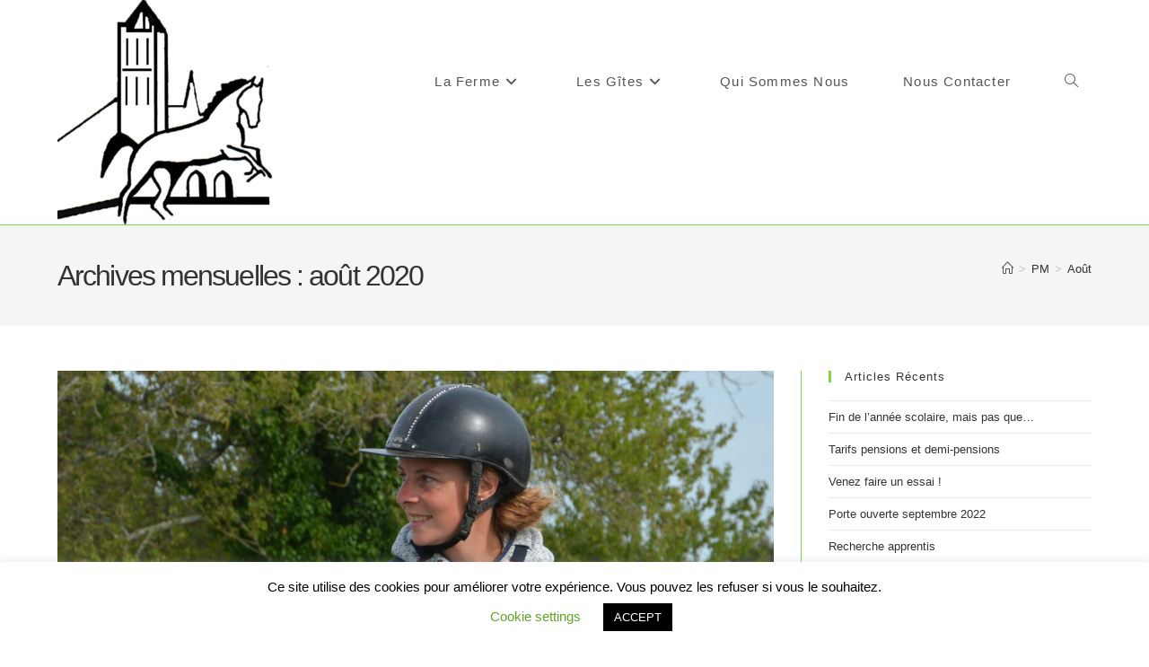

--- FILE ---
content_type: text/html; charset=UTF-8
request_url: https://la-rondellerie.fr/?m=202008
body_size: 8308
content:
<!DOCTYPE html><html class="html" lang="fr-FR"><head><meta charset="UTF-8"><link rel="profile" href="https://gmpg.org/xfn/11"><link media="all" href="https://la-rondellerie.fr/wp-content/cache/autoptimize/css/autoptimize_a615dd6909fed2cb577ffd7366b1fa6c.css" rel="stylesheet"><title>août 2020 &#8211; La Rondellerie</title><meta name='robots' content='max-image-preview:large' /><meta name="viewport" content="width=device-width, initial-scale=1"><link rel='dns-prefetch' href='//www.googletagmanager.com' /><link href='https://sp-ao.shortpixel.ai' rel='preconnect' /><link rel="alternate" type="application/rss+xml" title="La Rondellerie &raquo; Flux" href="https://la-rondellerie.fr/?feed=rss2" /><link rel="alternate" type="application/rss+xml" title="La Rondellerie &raquo; Flux des commentaires" href="https://la-rondellerie.fr/?feed=comments-rss2" /> <script>window._wpemojiSettings = {"baseUrl":"https:\/\/s.w.org\/images\/core\/emoji\/16.0.1\/72x72\/","ext":".png","svgUrl":"https:\/\/s.w.org\/images\/core\/emoji\/16.0.1\/svg\/","svgExt":".svg","source":{"concatemoji":"https:\/\/la-rondellerie.fr\/wp-includes\/js\/wp-emoji-release.min.js?ver=6.8.3"}};
/*! This file is auto-generated */
!function(s,n){var o,i,e;function c(e){try{var t={supportTests:e,timestamp:(new Date).valueOf()};sessionStorage.setItem(o,JSON.stringify(t))}catch(e){}}function p(e,t,n){e.clearRect(0,0,e.canvas.width,e.canvas.height),e.fillText(t,0,0);var t=new Uint32Array(e.getImageData(0,0,e.canvas.width,e.canvas.height).data),a=(e.clearRect(0,0,e.canvas.width,e.canvas.height),e.fillText(n,0,0),new Uint32Array(e.getImageData(0,0,e.canvas.width,e.canvas.height).data));return t.every(function(e,t){return e===a[t]})}function u(e,t){e.clearRect(0,0,e.canvas.width,e.canvas.height),e.fillText(t,0,0);for(var n=e.getImageData(16,16,1,1),a=0;a<n.data.length;a++)if(0!==n.data[a])return!1;return!0}function f(e,t,n,a){switch(t){case"flag":return n(e,"\ud83c\udff3\ufe0f\u200d\u26a7\ufe0f","\ud83c\udff3\ufe0f\u200b\u26a7\ufe0f")?!1:!n(e,"\ud83c\udde8\ud83c\uddf6","\ud83c\udde8\u200b\ud83c\uddf6")&&!n(e,"\ud83c\udff4\udb40\udc67\udb40\udc62\udb40\udc65\udb40\udc6e\udb40\udc67\udb40\udc7f","\ud83c\udff4\u200b\udb40\udc67\u200b\udb40\udc62\u200b\udb40\udc65\u200b\udb40\udc6e\u200b\udb40\udc67\u200b\udb40\udc7f");case"emoji":return!a(e,"\ud83e\udedf")}return!1}function g(e,t,n,a){var r="undefined"!=typeof WorkerGlobalScope&&self instanceof WorkerGlobalScope?new OffscreenCanvas(300,150):s.createElement("canvas"),o=r.getContext("2d",{willReadFrequently:!0}),i=(o.textBaseline="top",o.font="600 32px Arial",{});return e.forEach(function(e){i[e]=t(o,e,n,a)}),i}function t(e){var t=s.createElement("script");t.src=e,t.defer=!0,s.head.appendChild(t)}"undefined"!=typeof Promise&&(o="wpEmojiSettingsSupports",i=["flag","emoji"],n.supports={everything:!0,everythingExceptFlag:!0},e=new Promise(function(e){s.addEventListener("DOMContentLoaded",e,{once:!0})}),new Promise(function(t){var n=function(){try{var e=JSON.parse(sessionStorage.getItem(o));if("object"==typeof e&&"number"==typeof e.timestamp&&(new Date).valueOf()<e.timestamp+604800&&"object"==typeof e.supportTests)return e.supportTests}catch(e){}return null}();if(!n){if("undefined"!=typeof Worker&&"undefined"!=typeof OffscreenCanvas&&"undefined"!=typeof URL&&URL.createObjectURL&&"undefined"!=typeof Blob)try{var e="postMessage("+g.toString()+"("+[JSON.stringify(i),f.toString(),p.toString(),u.toString()].join(",")+"));",a=new Blob([e],{type:"text/javascript"}),r=new Worker(URL.createObjectURL(a),{name:"wpTestEmojiSupports"});return void(r.onmessage=function(e){c(n=e.data),r.terminate(),t(n)})}catch(e){}c(n=g(i,f,p,u))}t(n)}).then(function(e){for(var t in e)n.supports[t]=e[t],n.supports.everything=n.supports.everything&&n.supports[t],"flag"!==t&&(n.supports.everythingExceptFlag=n.supports.everythingExceptFlag&&n.supports[t]);n.supports.everythingExceptFlag=n.supports.everythingExceptFlag&&!n.supports.flag,n.DOMReady=!1,n.readyCallback=function(){n.DOMReady=!0}}).then(function(){return e}).then(function(){var e;n.supports.everything||(n.readyCallback(),(e=n.source||{}).concatemoji?t(e.concatemoji):e.wpemoji&&e.twemoji&&(t(e.twemoji),t(e.wpemoji)))}))}((window,document),window._wpemojiSettings);</script> <script src="https://la-rondellerie.fr/wp-includes/js/jquery/jquery.min.js?ver=3.7.1" id="jquery-core-js"></script> <script src="https://la-rondellerie.fr/wp-includes/js/jquery/jquery-migrate.min.js?ver=3.4.1" id="jquery-migrate-js"></script> <script id="cookie-law-info-js-extra">var Cli_Data = {"nn_cookie_ids":[],"cookielist":[],"non_necessary_cookies":[],"ccpaEnabled":"","ccpaRegionBased":"","ccpaBarEnabled":"","strictlyEnabled":["necessary","obligatoire"],"ccpaType":"gdpr","js_blocking":"","custom_integration":"","triggerDomRefresh":"","secure_cookies":""};
var cli_cookiebar_settings = {"animate_speed_hide":"500","animate_speed_show":"500","background":"#FFF","border":"#b1a6a6c2","border_on":"","button_1_button_colour":"#000","button_1_button_hover":"#000000","button_1_link_colour":"#fff","button_1_as_button":"1","button_1_new_win":"","button_2_button_colour":"#333","button_2_button_hover":"#292929","button_2_link_colour":"#444","button_2_as_button":"","button_2_hidebar":"","button_3_button_colour":"#000","button_3_button_hover":"#000000","button_3_link_colour":"#ff0000","button_3_as_button":"1","button_3_new_win":"","button_4_button_colour":"#000","button_4_button_hover":"#000000","button_4_link_colour":"#62a329","button_4_as_button":"","button_7_button_colour":"#61a229","button_7_button_hover":"#4e8221","button_7_link_colour":"#fff","button_7_as_button":"1","button_7_new_win":"","font_family":"inherit","header_fix":"","notify_animate_hide":"1","notify_animate_show":"","notify_div_id":"#cookie-law-info-bar","notify_position_horizontal":"right","notify_position_vertical":"bottom","scroll_close":"","scroll_close_reload":"","accept_close_reload":"","reject_close_reload":"","showagain_tab":"1","showagain_background":"#fff","showagain_border":"#000","showagain_div_id":"#cookie-law-info-again","showagain_x_position":"100px","text":"#000","show_once_yn":"","show_once":"10000","logging_on":"","as_popup":"","popup_overlay":"1","bar_heading_text":"","cookie_bar_as":"banner","popup_showagain_position":"bottom-right","widget_position":"left"};
var log_object = {"ajax_url":"https:\/\/la-rondellerie.fr\/wp-admin\/admin-ajax.php"};</script> <script src="https://la-rondellerie.fr/wp-content/plugins/cookie-law-info/legacy/public/js/cookie-law-info-public.js?ver=3.3.1" id="cookie-law-info-js"></script> <link rel="https://api.w.org/" href="https://la-rondellerie.fr/index.php?rest_route=/" /><link rel="EditURI" type="application/rsd+xml" title="RSD" href="https://la-rondellerie.fr/xmlrpc.php?rsd" /><meta name="generator" content="WordPress 6.8.3" /><meta name="generator" content="Site Kit by Google 1.156.0" /><meta name="google-site-verification" content="2ZpFk4dHJ_rF0TpIhsILrVZg7JVRHQME1LwPQ1vp0jc"><link rel="icon" href="https://sp-ao.shortpixel.ai/client/to_auto,q_glossy,ret_img,w_32,h_32/https://la-rondellerie.fr/wp-content/uploads/2020/02/cropped-40250340_1897412840553616_7721864290650554368_o-32x32.jpg" sizes="32x32" /><link rel="icon" href="https://sp-ao.shortpixel.ai/client/to_auto,q_glossy,ret_img,w_192,h_192/https://la-rondellerie.fr/wp-content/uploads/2020/02/cropped-40250340_1897412840553616_7721864290650554368_o-192x192.jpg" sizes="192x192" /><link rel="apple-touch-icon" href="https://sp-ao.shortpixel.ai/client/to_auto,q_glossy,ret_img,w_180,h_180/https://la-rondellerie.fr/wp-content/uploads/2020/02/cropped-40250340_1897412840553616_7721864290650554368_o-180x180.jpg" /><meta name="msapplication-TileImage" content="https://la-rondellerie.fr/wp-content/uploads/2020/02/cropped-40250340_1897412840553616_7721864290650554368_o-270x270.jpg" /></head><body data-rsssl=1 class="archive date wp-custom-logo wp-embed-responsive wp-theme-oceanwp oceanwp-theme dropdown-mobile default-breakpoint has-sidebar content-right-sidebar has-breadcrumbs" itemscope="itemscope" itemtype="https://schema.org/WebPage"><div id="outer-wrap" class="site clr"> <a class="skip-link screen-reader-text" href="#main">Skip to content</a><div id="wrap" class="clr"><header id="site-header" class="minimal-header effect-one clr" data-height="74" itemscope="itemscope" itemtype="https://schema.org/WPHeader" role="banner"><div id="site-header-inner" class="clr container"><div id="site-logo" class="clr" itemscope itemtype="https://schema.org/Brand" ><div id="site-logo-inner" class="clr"> <a href="https://la-rondellerie.fr/" class="custom-logo-link" rel="home"><img width="250" height="250" src="https://sp-ao.shortpixel.ai/client/to_auto,q_glossy,ret_img,w_250,h_250/https://la-rondellerie.fr/wp-content/uploads/2020/02/cropped-40250340_1897412840553616_7721864290650554368_o-1.jpg" class="custom-logo" alt="La Rondellerie" decoding="async" fetchpriority="high" srcset="https://sp-ao.shortpixel.ai/client/to_auto,q_glossy,ret_img,w_250/https://la-rondellerie.fr/wp-content/uploads/2020/02/cropped-40250340_1897412840553616_7721864290650554368_o-1.jpg 250w, https://sp-ao.shortpixel.ai/client/to_auto,q_glossy,ret_img,w_150/https://la-rondellerie.fr/wp-content/uploads/2020/02/cropped-40250340_1897412840553616_7721864290650554368_o-1-150x150.jpg 150w" sizes="(max-width: 250px) 100vw, 250px" /></a></div></div><div id="site-navigation-wrap" class="clr"><nav id="site-navigation" class="navigation main-navigation clr" itemscope="itemscope" itemtype="https://schema.org/SiteNavigationElement" role="navigation" ><ul id="menu-menu-principal" class="main-menu dropdown-menu sf-menu"><li id="menu-item-77" class="menu-item menu-item-type-post_type menu-item-object-page menu-item-has-children dropdown menu-item-77"><a href="https://la-rondellerie.fr/?page_id=29" class="menu-link"><span class="text-wrap">La ferme<i class="nav-arrow fa fa-angle-down" aria-hidden="true" role="img"></i></span></a><ul class="sub-menu"><li id="menu-item-95" class="menu-item menu-item-type-post_type menu-item-object-page menu-item-95"><a href="https://la-rondellerie.fr/?page_id=94" class="menu-link"><span class="text-wrap">Nos produits</span></a></li><li id="menu-item-301" class="menu-item menu-item-type-post_type menu-item-object-page menu-item-301"><a href="https://la-rondellerie.fr/?page_id=292" class="menu-link"><span class="text-wrap">Le troupeau de brebis</span></a></li><li id="menu-item-300" class="menu-item menu-item-type-post_type menu-item-object-page menu-item-300"><a href="https://la-rondellerie.fr/?page_id=294" class="menu-link"><span class="text-wrap">Les autres animaux de la ferme</span></a></li></ul></li><li id="menu-item-76" class="menu-item menu-item-type-post_type menu-item-object-page menu-item-has-children dropdown menu-item-76"><a href="https://la-rondellerie.fr/?page_id=31" class="menu-link"><span class="text-wrap">Les Gîtes<i class="nav-arrow fa fa-angle-down" aria-hidden="true" role="img"></i></span></a><ul class="sub-menu"><li id="menu-item-183" class="menu-item menu-item-type-post_type menu-item-object-page menu-item-183"><a href="https://la-rondellerie.fr/?page_id=164" class="menu-link"><span class="text-wrap">Gîte Les Palmiers</span></a></li><li id="menu-item-318" class="menu-item menu-item-type-post_type menu-item-object-page menu-item-318"><a href="https://la-rondellerie.fr/?page_id=290" class="menu-link"><span class="text-wrap">Gîte des Lavandes</span></a></li><li id="menu-item-319" class="menu-item menu-item-type-post_type menu-item-object-page menu-item-319"><a href="https://la-rondellerie.fr/?page_id=287" class="menu-link"><span class="text-wrap">Gîte des Glycines</span></a></li></ul></li><li id="menu-item-270" class="menu-item menu-item-type-post_type menu-item-object-page menu-item-270"><a href="https://la-rondellerie.fr/?page_id=269" class="menu-link"><span class="text-wrap">Qui sommes nous</span></a></li><li id="menu-item-267" class="menu-item menu-item-type-post_type menu-item-object-page menu-item-267"><a href="https://la-rondellerie.fr/?page_id=266" class="menu-link"><span class="text-wrap">Nous contacter</span></a></li><li class="search-toggle-li" ><a href="https://la-rondellerie.fr/#" class="site-search-toggle search-dropdown-toggle"><span class="screen-reader-text">Toggle website search</span><i class=" icon-magnifier" aria-hidden="true" role="img"></i></a></li></ul><div id="searchform-dropdown" class="header-searchform-wrap clr" ><form aria-label="Rechercher sur ce site" role="search" method="get" class="searchform" action="https://la-rondellerie.fr/"> <input aria-label="Insérer une requête de recherche" type="search" id="ocean-search-form-1" class="field" autocomplete="off" placeholder="Rechercher" name="s"></form></div></nav></div><div class="oceanwp-mobile-menu-icon clr mobile-right"> <a href="https://la-rondellerie.fr/#mobile-menu-toggle" class="mobile-menu"  aria-label="Menu mobile"> <i class="fa fa-bars" aria-hidden="true"></i> <span class="oceanwp-text">Menu</span> <span class="oceanwp-close-text">Fermer</span> </a></div></div><div id="mobile-dropdown" class="clr" ><nav class="clr" itemscope="itemscope" itemtype="https://schema.org/SiteNavigationElement"><ul id="menu-menu-principal-1" class="menu"><li class="menu-item menu-item-type-post_type menu-item-object-page menu-item-has-children menu-item-77"><a href="https://la-rondellerie.fr/?page_id=29">La ferme</a><ul class="sub-menu"><li class="menu-item menu-item-type-post_type menu-item-object-page menu-item-95"><a href="https://la-rondellerie.fr/?page_id=94">Nos produits</a></li><li class="menu-item menu-item-type-post_type menu-item-object-page menu-item-301"><a href="https://la-rondellerie.fr/?page_id=292">Le troupeau de brebis</a></li><li class="menu-item menu-item-type-post_type menu-item-object-page menu-item-300"><a href="https://la-rondellerie.fr/?page_id=294">Les autres animaux de la ferme</a></li></ul></li><li class="menu-item menu-item-type-post_type menu-item-object-page menu-item-has-children menu-item-76"><a href="https://la-rondellerie.fr/?page_id=31">Les Gîtes</a><ul class="sub-menu"><li class="menu-item menu-item-type-post_type menu-item-object-page menu-item-183"><a href="https://la-rondellerie.fr/?page_id=164">Gîte Les Palmiers</a></li><li class="menu-item menu-item-type-post_type menu-item-object-page menu-item-318"><a href="https://la-rondellerie.fr/?page_id=290">Gîte des Lavandes</a></li><li class="menu-item menu-item-type-post_type menu-item-object-page menu-item-319"><a href="https://la-rondellerie.fr/?page_id=287">Gîte des Glycines</a></li></ul></li><li class="menu-item menu-item-type-post_type menu-item-object-page menu-item-270"><a href="https://la-rondellerie.fr/?page_id=269">Qui sommes nous</a></li><li class="menu-item menu-item-type-post_type menu-item-object-page menu-item-267"><a href="https://la-rondellerie.fr/?page_id=266">Nous contacter</a></li><li class="search-toggle-li" ><a href="https://la-rondellerie.fr/#" class="site-search-toggle search-dropdown-toggle"><span class="screen-reader-text">Toggle website search</span><i class=" icon-magnifier" aria-hidden="true" role="img"></i></a></li></ul><div id="mobile-menu-search" class="clr"><form aria-label="Rechercher sur ce site" method="get" action="https://la-rondellerie.fr/" class="mobile-searchform"> <input aria-label="Insérer une requête de recherche" value="" class="field" id="ocean-mobile-search-2" type="search" name="s" autocomplete="off" placeholder="Rechercher" /> <button aria-label="Envoyer la recherche" type="submit" class="searchform-submit"> <i class=" icon-magnifier" aria-hidden="true" role="img"></i> </button></form></div></nav></div></header><main id="main" class="site-main clr"  role="main"><header class="page-header"><div class="container clr page-header-inner"><h1 class="page-header-title clr" itemprop="headline">Archives mensuelles : août 2020</h1><nav role="navigation" aria-label="Fil d’Ariane" class="site-breadcrumbs clr position-"><ol class="trail-items" itemscope itemtype="http://schema.org/BreadcrumbList"><meta name="numberOfItems" content="3" /><meta name="itemListOrder" content="Ascending" /><li class="trail-item trail-begin" itemprop="itemListElement" itemscope itemtype="https://schema.org/ListItem"><a href="https://la-rondellerie.fr" rel="home" aria-label="Accueil" itemprop="item"><span itemprop="name"><i class=" icon-home" aria-hidden="true" role="img"></i><span class="breadcrumb-home has-icon">Accueil</span></span></a><span class="breadcrumb-sep">></span><meta itemprop="position" content="1" /></li><li class="trail-item" itemprop="itemListElement" itemscope itemtype="https://schema.org/ListItem"><a href="https://la-rondellerie.fr/?m=2020" itemprop="item"><span itemprop="name">PM</span></a><span class="breadcrumb-sep">></span><meta itemprop="position" content="2" /></li><li class="trail-item trail-end" itemprop="itemListElement" itemscope itemtype="https://schema.org/ListItem"><span itemprop="name"><a href="https://la-rondellerie.fr/?m=202008">Août</a></span><meta itemprop="position" content="3" /></li></ol></nav></div></header><div id="content-wrap" class="container clr"><div id="primary" class="content-area clr"><div id="content" class="site-content clr"><div id="blog-entries" class="entries clr"><article id="post-352" class="blog-entry clr large-entry post-352 post type-post status-publish format-standard has-post-thumbnail hentry category-accequi entry has-media"><div class="blog-entry-inner clr"><div class="thumbnail"> <a href="https://la-rondellerie.fr/?p=352" class="thumbnail-link"> <noscript><img width="2514" height="1105" src="https://sp-ao.shortpixel.ai/client/to_auto,q_glossy,ret_img,w_2514,h_1105/https://la-rondellerie.fr/wp-content/uploads/2019/08/DSC_4859-e1597870153363.jpg" class="attachment-full size-full wp-post-image" alt="Lire la suite à propos de l’article Portes ouvertes 2020" itemprop="image" decoding="async" srcset="https://sp-ao.shortpixel.ai/client/to_auto,q_glossy,ret_img,w_2514/https://la-rondellerie.fr/wp-content/uploads/2019/08/DSC_4859-e1597870153363.jpg 2514w, https://sp-ao.shortpixel.ai/client/to_auto,q_glossy,ret_img,w_300/https://la-rondellerie.fr/wp-content/uploads/2019/08/DSC_4859-e1597870153363-300x132.jpg 300w, https://sp-ao.shortpixel.ai/client/to_auto,q_glossy,ret_img,w_768/https://la-rondellerie.fr/wp-content/uploads/2019/08/DSC_4859-e1597870153363-768x338.jpg 768w, https://sp-ao.shortpixel.ai/client/to_auto,q_glossy,ret_img,w_1024/https://la-rondellerie.fr/wp-content/uploads/2019/08/DSC_4859-e1597870153363-1024x450.jpg 1024w, https://sp-ao.shortpixel.ai/client/to_auto,q_glossy,ret_img,w_1536/https://la-rondellerie.fr/wp-content/uploads/2019/08/DSC_4859-e1597870153363-1536x675.jpg 1536w, https://sp-ao.shortpixel.ai/client/to_auto,q_glossy,ret_img,w_2048/https://la-rondellerie.fr/wp-content/uploads/2019/08/DSC_4859-e1597870153363-2048x900.jpg 2048w" sizes="(max-width: 2514px) 100vw, 2514px" /></noscript><img width="2514" height="1105" src='data:image/svg+xml,%3Csvg%20xmlns=%22http://www.w3.org/2000/svg%22%20viewBox=%220%200%202514%201105%22%3E%3C/svg%3E' data-src="https://sp-ao.shortpixel.ai/client/to_auto,q_glossy,ret_img,w_2514,h_1105/https://la-rondellerie.fr/wp-content/uploads/2019/08/DSC_4859-e1597870153363.jpg" class="lazyload attachment-full size-full wp-post-image" alt="Lire la suite à propos de l’article Portes ouvertes 2020" itemprop="image" decoding="async" data-srcset="https://sp-ao.shortpixel.ai/client/to_auto,q_glossy,ret_img,w_2514/https://la-rondellerie.fr/wp-content/uploads/2019/08/DSC_4859-e1597870153363.jpg 2514w, https://sp-ao.shortpixel.ai/client/to_auto,q_glossy,ret_img,w_300/https://la-rondellerie.fr/wp-content/uploads/2019/08/DSC_4859-e1597870153363-300x132.jpg 300w, https://sp-ao.shortpixel.ai/client/to_auto,q_glossy,ret_img,w_768/https://la-rondellerie.fr/wp-content/uploads/2019/08/DSC_4859-e1597870153363-768x338.jpg 768w, https://sp-ao.shortpixel.ai/client/to_auto,q_glossy,ret_img,w_1024/https://la-rondellerie.fr/wp-content/uploads/2019/08/DSC_4859-e1597870153363-1024x450.jpg 1024w, https://sp-ao.shortpixel.ai/client/to_auto,q_glossy,ret_img,w_1536/https://la-rondellerie.fr/wp-content/uploads/2019/08/DSC_4859-e1597870153363-1536x675.jpg 1536w, https://sp-ao.shortpixel.ai/client/to_auto,q_glossy,ret_img,w_2048/https://la-rondellerie.fr/wp-content/uploads/2019/08/DSC_4859-e1597870153363-2048x900.jpg 2048w" data-sizes="(max-width: 2514px) 100vw, 2514px" /> <span class="overlay"></span> </a><div class="thumbnail-caption"> Juliette</div></div><header class="blog-entry-header clr"><h2 class="blog-entry-title entry-title"> <a href="https://la-rondellerie.fr/?p=352"  rel="bookmark">Portes ouvertes 2020</a></h2></header><ul class="meta obem-default clr" aria-label="Détails de la publication :"><li class="meta-author" itemprop="name"><span class="screen-reader-text">Auteur/autrice de la publication :</span><i class=" icon-user" aria-hidden="true" role="img"></i><a href="https://la-rondellerie.fr/?author=1" title="Articles par Bastien" rel="author"  itemprop="author" itemscope="itemscope" itemtype="https://schema.org/Person">Bastien</a></li><li class="meta-date" itemprop="datePublished"><span class="screen-reader-text">Publication publiée :</span><i class=" icon-clock" aria-hidden="true" role="img"></i>19 août 2020</li><li class="meta-cat"><span class="screen-reader-text">Post category:</span><i class=" icon-folder" aria-hidden="true" role="img"></i><a href="https://la-rondellerie.fr/?cat=4" rel="category">Equitation</a></li><li class="meta-comments"><span class="screen-reader-text">Commentaires de la publication :</span><i class=" icon-bubble" aria-hidden="true" role="img"></i><a href="https://la-rondellerie.fr/?p=352#respond" class="comments-link" >0 commentaire</a></li></ul><div class="blog-entry-summary clr" itemprop="text"><p> La rentrée approchant à grand pas, il est grand temps de vous annoncer les dates de notre journée portes ouvertes ! C'est donc avec grand plaisir que nous vous accueillerons…</p></div><div class="blog-entry-readmore clr"> <a href="https://la-rondellerie.fr/?p=352" 
 > Continuer la lecture<span class="screen-reader-text">Portes ouvertes 2020</span><i class=" fa fa-angle-right" aria-hidden="true" role="img"></i></a></div></div></article></div></div></div><aside id="right-sidebar" class="sidebar-container widget-area sidebar-primary" itemscope="itemscope" itemtype="https://schema.org/WPSideBar" role="complementary" aria-label="Primary Sidebar"><div id="right-sidebar-inner" class="clr"><div id="recent-posts-2" class="sidebar-box widget_recent_entries clr"><h4 class="widget-title">Articles récents</h4><ul><li> <a href="https://la-rondellerie.fr/?p=481">Fin de l&rsquo;année scolaire, mais pas que&#8230;</a></li><li> <a href="https://la-rondellerie.fr/?p=477">Tarifs pensions et demi-pensions</a></li><li> <a href="https://la-rondellerie.fr/?p=469">Venez faire un essai !</a></li><li> <a href="https://la-rondellerie.fr/?p=433">Porte ouverte septembre 2022</a></li><li> <a href="https://la-rondellerie.fr/?p=422">Recherche apprentis</a></li></ul></div><div id="archives-2" class="sidebar-box widget_archive clr"><h4 class="widget-title">Archives</h4><ul><li><a href='https://la-rondellerie.fr/?m=202306'>juin 2023</a></li><li><a href='https://la-rondellerie.fr/?m=202209'>septembre 2022</a></li><li><a href='https://la-rondellerie.fr/?m=202208'>août 2022</a></li><li><a href='https://la-rondellerie.fr/?m=202206'>juin 2022</a></li><li><a href='https://la-rondellerie.fr/?m=202204'>avril 2022</a></li><li><a href='https://la-rondellerie.fr/?m=202109'>septembre 2021</a></li><li><a href='https://la-rondellerie.fr/?m=202106'>juin 2021</a></li><li><a href='https://la-rondellerie.fr/?m=202105'>mai 2021</a></li><li><a href='https://la-rondellerie.fr/?m=202008'>août 2020</a></li><li><a href='https://la-rondellerie.fr/?m=202003'>mars 2020</a></li><li><a href='https://la-rondellerie.fr/?m=202002'>février 2020</a></li></ul></div><div id="categories-2" class="sidebar-box widget_categories clr"><h4 class="widget-title">Catégories</h4><ul><li class="cat-item cat-item-4"><a href="https://la-rondellerie.fr/?cat=4">Equitation</a></li><li class="cat-item cat-item-6"><a href="https://la-rondellerie.fr/?cat=6">Ferme</a></li></ul></div><div id="search-4" class="sidebar-box widget_search clr"><form aria-label="Rechercher sur ce site" role="search" method="get" class="searchform" action="https://la-rondellerie.fr/"> <input aria-label="Insérer une requête de recherche" type="search" id="ocean-search-form-3" class="field" autocomplete="off" placeholder="Rechercher" name="s"></form></div><div id="recent-posts-2" class="sidebar-box widget_recent_entries clr"><h4 class="widget-title">Articles récents</h4><ul><li> <a href="https://la-rondellerie.fr/?p=481">Fin de l&rsquo;année scolaire, mais pas que&#8230;</a></li><li> <a href="https://la-rondellerie.fr/?p=477">Tarifs pensions et demi-pensions</a></li><li> <a href="https://la-rondellerie.fr/?p=469">Venez faire un essai !</a></li><li> <a href="https://la-rondellerie.fr/?p=433">Porte ouverte septembre 2022</a></li><li> <a href="https://la-rondellerie.fr/?p=422">Recherche apprentis</a></li></ul></div><div id="archives-2" class="sidebar-box widget_archive clr"><h4 class="widget-title">Archives</h4><ul><li><a href='https://la-rondellerie.fr/?m=202306'>juin 2023</a></li><li><a href='https://la-rondellerie.fr/?m=202209'>septembre 2022</a></li><li><a href='https://la-rondellerie.fr/?m=202208'>août 2022</a></li><li><a href='https://la-rondellerie.fr/?m=202206'>juin 2022</a></li><li><a href='https://la-rondellerie.fr/?m=202204'>avril 2022</a></li><li><a href='https://la-rondellerie.fr/?m=202109'>septembre 2021</a></li><li><a href='https://la-rondellerie.fr/?m=202106'>juin 2021</a></li><li><a href='https://la-rondellerie.fr/?m=202105'>mai 2021</a></li><li><a href='https://la-rondellerie.fr/?m=202008'>août 2020</a></li><li><a href='https://la-rondellerie.fr/?m=202003'>mars 2020</a></li><li><a href='https://la-rondellerie.fr/?m=202002'>février 2020</a></li></ul></div><div id="categories-2" class="sidebar-box widget_categories clr"><h4 class="widget-title">Catégories</h4><ul><li class="cat-item cat-item-4"><a href="https://la-rondellerie.fr/?cat=4">Equitation</a></li><li class="cat-item cat-item-6"><a href="https://la-rondellerie.fr/?cat=6">Ferme</a></li></ul></div></div></aside></div></main><footer id="footer" class="site-footer" itemscope="itemscope" itemtype="https://schema.org/WPFooter" role="contentinfo"><div id="footer-inner" class="clr"><div id="footer-bottom" class="clr no-footer-nav"><div id="footer-bottom-inner" class="container clr"><div id="copyright" class="clr" role="contentinfo"> Copyright - WordPress Theme by OceanWP</div></div></div></div></footer></div></div> <a aria-label="Scroll to the top of the page" href="#" id="scroll-top" class="scroll-top-right"><i class=" fa fa-angle-up" aria-hidden="true" role="img"></i></a><div id="cookie-law-info-bar" data-nosnippet="true"><span>Ce site utilise des cookies pour améliorer votre expérience. Vous pouvez les refuser si vous le souhaitez.<br /> <a role='button' class="cli_settings_button" style="margin:5px 20px 5px 20px">Cookie settings</a><a role='button' data-cli_action="accept" id="cookie_action_close_header" class="medium cli-plugin-button cli-plugin-main-button cookie_action_close_header cli_action_button wt-cli-accept-btn" style="margin:5px">ACCEPT</a></span></div><div id="cookie-law-info-again" data-nosnippet="true"><span id="cookie_hdr_showagain">Privacy &amp; Cookies Policy</span></div><div class="cli-modal" data-nosnippet="true" id="cliSettingsPopup" tabindex="-1" role="dialog" aria-labelledby="cliSettingsPopup" aria-hidden="true"><div class="cli-modal-dialog" role="document"><div class="cli-modal-content cli-bar-popup"> <button type="button" class="cli-modal-close" id="cliModalClose"> <svg class="" viewBox="0 0 24 24"><path d="M19 6.41l-1.41-1.41-5.59 5.59-5.59-5.59-1.41 1.41 5.59 5.59-5.59 5.59 1.41 1.41 5.59-5.59 5.59 5.59 1.41-1.41-5.59-5.59z"></path><path d="M0 0h24v24h-24z" fill="none"></path></svg> <span class="wt-cli-sr-only">Fermer</span> </button><div class="cli-modal-body"><div class="cli-container-fluid cli-tab-container"><div class="cli-row"><div class="cli-col-12 cli-align-items-stretch cli-px-0"><div class="cli-privacy-overview"><h4>Privacy Overview</h4><div class="cli-privacy-content"><div class="cli-privacy-content-text">This website uses cookies to improve your experience while you navigate through the website. Out of these cookies, the cookies that are categorized as necessary are stored on your browser as they are as essential for the working of basic functionalities of the website. We also use third-party cookies that help us analyze and understand how you use this website. These cookies will be stored in your browser only with your consent. You also have the option to opt-out of these cookies. But opting out of some of these cookies may have an effect on your browsing experience.</div></div> <a class="cli-privacy-readmore" aria-label="Voir plus" role="button" data-readmore-text="Voir plus" data-readless-text="Voir moins"></a></div></div><div class="cli-col-12 cli-align-items-stretch cli-px-0 cli-tab-section-container"><div class="cli-tab-section"><div class="cli-tab-header"> <a role="button" tabindex="0" class="cli-nav-link cli-settings-mobile" data-target="necessary" data-toggle="cli-toggle-tab"> Necessary </a><div class="wt-cli-necessary-checkbox"> <input type="checkbox" class="cli-user-preference-checkbox"  id="wt-cli-checkbox-necessary" data-id="checkbox-necessary" checked="checked"  /> <label class="form-check-label" for="wt-cli-checkbox-necessary">Necessary</label></div> <span class="cli-necessary-caption">Toujours activé</span></div><div class="cli-tab-content"><div class="cli-tab-pane cli-fade" data-id="necessary"><div class="wt-cli-cookie-description"> Les cookies nécessaires sont absolument essentiels au bon fonctionnement du site. Cette catégorie inclut uniquement les cookies qui garantissent les fonctionnalités de base et les fonctionnalités de sécurité du site Web. Ces cookies ne stockent aucune information personnelle.</div></div></div></div><div class="cli-tab-section"><div class="cli-tab-header"> <a role="button" tabindex="0" class="cli-nav-link cli-settings-mobile" data-target="non-necessary" data-toggle="cli-toggle-tab"> Non-necessary </a><div class="cli-switch"> <input type="checkbox" id="wt-cli-checkbox-non-necessary" class="cli-user-preference-checkbox"  data-id="checkbox-non-necessary" checked='checked' /> <label for="wt-cli-checkbox-non-necessary" class="cli-slider" data-cli-enable="Activé" data-cli-disable="Désactivé"><span class="wt-cli-sr-only">Non-necessary</span></label></div></div><div class="cli-tab-content"><div class="cli-tab-pane cli-fade" data-id="non-necessary"><div class="wt-cli-cookie-description"> Any cookies that may not be particularly necessary for the website to function and is used specifically to collect user personal data via analytics, ads, other embedded contents are termed as non-necessary cookies. It is mandatory to procure user consent prior to running these cookies on your website.</div></div></div></div></div></div></div></div><div class="cli-modal-footer"><div class="wt-cli-element cli-container-fluid cli-tab-container"><div class="cli-row"><div class="cli-col-12 cli-align-items-stretch cli-px-0"><div class="cli-tab-footer wt-cli-privacy-overview-actions"> <a id="wt-cli-privacy-save-btn" role="button" tabindex="0" data-cli-action="accept" class="wt-cli-privacy-btn cli_setting_save_button wt-cli-privacy-accept-btn cli-btn">Enregistrer &amp; appliquer</a></div></div></div></div></div></div></div></div><div class="cli-modal-backdrop cli-fade cli-settings-overlay"></div><div class="cli-modal-backdrop cli-fade cli-popupbar-overlay"></div> <noscript><style>.lazyload{display:none;}</style></noscript><script data-noptimize="1">window.lazySizesConfig=window.lazySizesConfig||{};window.lazySizesConfig.loadMode=1;</script><script async data-noptimize="1" src='https://la-rondellerie.fr/wp-content/plugins/autoptimize/classes/external/js/lazysizes.min.js?ao_version=3.1.13'></script><script src="https://la-rondellerie.fr/wp-includes/js/imagesloaded.min.js?ver=5.0.0" id="imagesloaded-js"></script> <script id="oceanwp-main-js-extra">var oceanwpLocalize = {"nonce":"f485919298","isRTL":"","menuSearchStyle":"drop_down","mobileMenuSearchStyle":"disabled","sidrSource":null,"sidrDisplace":"1","sidrSide":"left","sidrDropdownTarget":"link","verticalHeaderTarget":"link","customScrollOffset":"0","customSelects":".woocommerce-ordering .orderby, #dropdown_product_cat, .widget_categories select, .widget_archive select, .single-product .variations_form .variations select","loadMoreLoadingText":"Loading..."};</script> <script src="https://la-rondellerie.fr/wp-content/themes/oceanwp/assets/js/theme.min.js?ver=4.1.0" id="oceanwp-main-js"></script> <script src="https://la-rondellerie.fr/wp-content/themes/oceanwp/assets/js/drop-down-mobile-menu.min.js?ver=4.1.0" id="oceanwp-drop-down-mobile-menu-js"></script> <script src="https://la-rondellerie.fr/wp-content/themes/oceanwp/assets/js/drop-down-search.min.js?ver=4.1.0" id="oceanwp-drop-down-search-js"></script> <script src="https://la-rondellerie.fr/wp-content/themes/oceanwp/assets/js/vendors/magnific-popup.min.js?ver=4.1.0" id="ow-magnific-popup-js"></script> <script src="https://la-rondellerie.fr/wp-content/themes/oceanwp/assets/js/ow-lightbox.min.js?ver=4.1.0" id="oceanwp-lightbox-js"></script> <script src="https://la-rondellerie.fr/wp-content/themes/oceanwp/assets/js/vendors/flickity.pkgd.min.js?ver=4.1.0" id="ow-flickity-js"></script> <script src="https://la-rondellerie.fr/wp-content/themes/oceanwp/assets/js/ow-slider.min.js?ver=4.1.0" id="oceanwp-slider-js"></script> <script src="https://la-rondellerie.fr/wp-content/themes/oceanwp/assets/js/scroll-effect.min.js?ver=4.1.0" id="oceanwp-scroll-effect-js"></script> <script src="https://la-rondellerie.fr/wp-content/themes/oceanwp/assets/js/scroll-top.min.js?ver=4.1.0" id="oceanwp-scroll-top-js"></script> <script src="https://la-rondellerie.fr/wp-content/themes/oceanwp/assets/js/select.min.js?ver=4.1.0" id="oceanwp-select-js"></script> </body></html>